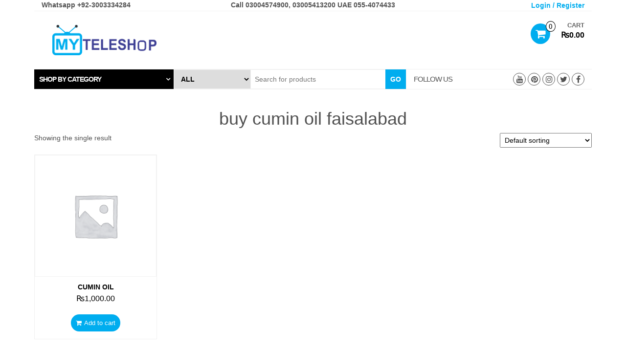

--- FILE ---
content_type: text/html; charset=UTF-8
request_url: https://www.myteleshop.com/product-tag/buy-cumin-oil-faisalabad/
body_size: 17640
content:
<!DOCTYPE html>
<html lang="en-US">
<head>
    <meta http-equiv="content-type" content="text/html; charset=UTF-8" />
    <meta http-equiv="X-UA-Compatible" content="IE=edge">
    <meta name="viewport" content="width=device-width, initial-scale=1.0">
    <link rel="pingback" href="https://www.myteleshop.com/xmlrpc.php" />
    <style id="jetpack-boost-critical-css">@media all{html{font-family:sans-serif;-ms-text-size-adjust:100%;-webkit-text-size-adjust:100%}body{margin:0}header,nav{display:block}a{background-color:transparent}strong{font-weight:700}h1{font-size:2em;margin:.67em 0}img{border:0}button,input,select{color:inherit;font:inherit;margin:0}button{overflow:visible}button,select{text-transform:none}button{-webkit-appearance:button}input{line-height:normal}*{-webkit-box-sizing:border-box;-moz-box-sizing:border-box;box-sizing:border-box}:after,:before{-webkit-box-sizing:border-box;-moz-box-sizing:border-box;box-sizing:border-box}html{font-size:10px}body{font-family:"Helvetica Neue",Helvetica,Arial,sans-serif;font-size:14px;line-height:1.42857143;color:#515151;background-color:#222}button,input,select{font-family:inherit;font-size:inherit;line-height:inherit;max-width:100%}a{color:#00adef;text-decoration:none}img{vertical-align:middle}.sr-only{position:absolute;width:1px;height:1px;margin:-1px;padding:0;overflow:hidden;clip:rect(0,0,0,0);border:0}h1,h2,h4{font-family:inherit;font-weight:500;line-height:1.1;color:inherit}h1,h2{margin-top:20px;margin-bottom:10px}h4{margin-top:10px;margin-bottom:10px}h1{font-size:36px}h2{font-size:30px}h4{font-size:18px}p{margin:0 0 10px}.text-left{text-align:left}.text-right{text-align:right}.text-center{text-align:center}ul{margin-top:0;margin-bottom:10px}.list-unstyled{padding-left:0;list-style:none}.container{margin-right:auto;margin-left:auto;padding-left:15px;padding-right:15px}@media (min-width:768px){.container{width:750px}}@media (min-width:992px){.container{width:970px}}@media (min-width:1200px){.container{width:1170px}}.row{margin-left:-15px;margin-right:-15px}.col-md-12,.col-md-3,.col-md-4,.col-md-5,.col-md-6,.col-sm-12,.col-sm-6,.col-xs-4,.col-xs-5,.col-xs-8{position:relative;min-height:1px;padding-left:15px;padding-right:15px}.col-xs-4,.col-xs-5,.col-xs-8{float:left}.col-xs-8{width:66.66666667%}.col-xs-5{width:41.66666667%}.col-xs-4{width:33.33333333%}@media (min-width:768px){.col-sm-12,.col-sm-6{float:left}.col-sm-12{width:100%}.col-sm-6{width:50%}}@media (min-width:992px){.col-md-12,.col-md-3,.col-md-4,.col-md-5,.col-md-6{float:left}.col-md-12{width:100%}.col-md-6{width:50%}.col-md-5{width:41.66666667%}.col-md-4{width:33.33333333%}.col-md-3{width:25%}.col-md-pull-3{right:25%}.col-md-push-6{left:50%}}.collapse{display:none}.navbar{position:relative;min-height:50px;margin-bottom:0;border:1px solid transparent}@media (min-width:768px){.navbar{border-radius:4px}}@media (min-width:768px){.navbar-header{float:left}}.navbar-toggle{position:relative;float:right;margin-right:15px;padding:9px 10px;margin-top:8px;margin-bottom:8px;background-color:transparent;background-image:none;border:1px solid transparent;border-radius:4px}.navbar-toggle .icon-bar{display:block;width:22px;height:2px;border-radius:1px}.navbar-toggle .icon-bar+.icon-bar{margin-top:4px}@media (min-width:768px){.navbar-toggle{display:none}}.navbar-inverse{background-color:transparent;border-color:transparent}.navbar-inverse .navbar-toggle{border-color:#333}.navbar-inverse .navbar-toggle .icon-bar{background-color:#ddd}.panel-title{margin-top:0;margin-bottom:0;font-size:16px;color:inherit}.widget{margin-bottom:5px}.container:after,.container:before,.navbar-header:after,.navbar-header:before,.navbar:after,.navbar:before,.row:after,.row:before{content:" ";display:table}.container:after,.navbar-header:after,.navbar:after,.row:after{clear:both}@-ms-viewport{width:device-width}.visible-xs-inline-block{display:none!important}@media (max-width:767px){.visible-xs-inline-block{display:inline-block!important}}@media (max-width:767px){.hidden-xs{display:none!important}}@media (min-width:992px) and (max-width:1199px){.hidden-md{display:none!important}}}@media all{.rsrc-container{background-color:#fff;padding-left:30px;padding-right:30px;min-width:320px}.rsrc-header{background-color:#fff;display:inline-block}.navbar-header{border-top:1px solid #f1f1f1;border-bottom:1px solid #f1f1f1}.rsrc-header-img{margin-top:15px;margin-bottom:15px}.responsive-title{padding-right:0;line-height:50px}@media only screen and (max-width:992px){#site-header{text-align:center;display:inherit}.social-section{border-left:none!important}}.rsrc-content{height:100%;margin-top:20px}.rsrc-main{padding:0;position:relative}button,input,select{padding:5px}@media only screen and (max-width:767px){.rsrc-header-img{margin:0}.header-cart{margin-top:5px!important}}.navbar-toggle{float:left;margin-right:0}img{max-width:100%;height:auto}.rsrc-header-img.menu-img img{max-height:50px}.navbar{border-radius:0;border:none}.header-section{border-bottom:1px solid #f1f1f1}.screen-reader-text{border:0;clip:rect(1px,1px,1px,1px);clip-path:inset(50%);height:1px;margin:-1px;overflow:hidden;padding:0;position:absolute!important;width:1px;word-wrap:normal!important}.social-links .fa{font-size:22px}.social-links{text-align:center;float:right;padding:7px 0}.social-links ul{padding:0}.social-links ul li{display:inline}.social-links i.fa{padding:4px;text-align:center;font-size:16px;float:right;width:26px;height:26px;border:1px solid #515151;border-radius:50%;color:#515151;margin-left:4px}span.social-section-title{font-size:15px;text-transform:uppercase;padding:0;display:inline-block;line-height:40px}.top-section{padding:0;border-bottom:1px solid #f1f1f1}.header-login a{font-size:14px}#back-top{position:fixed;bottom:15px;right:10px;z-index:999}#back-top a{width:40px;display:block;text-align:center;opacity:.7}#back-top span{width:40px;height:40px;display:block;-webkit-border-radius:5px;-moz-border-radius:5px;border-radius:5px;background-color:#00adef}#back-top span:before{font-family:FontAwesome;content:"";line-height:40px;font-size:25px;color:#fff}input,select{color:#000}.header-cart{position:relative;margin-top:25px;text-transform:uppercase;color:#000}.header-cart a{color:#000}.responsive-cart{float:right;padding:0}.header-cart-inner{display:inline-block;position:relative}.site-header-cart{position:absolute;top:100%;padding:10px;border:1px solid #cecece;display:none;opacity:0;z-index:999999;background-color:#fff;min-width:330px;right:-50%}.header-cart i.fa-shopping-cart{position:relative;font-size:22px;padding:10px;height:42px;border-radius:50%!important;line-height:22px}.header-cart .count{position:absolute;font-size:15px;right:-11px;border-radius:60%;padding:2px 5px;color:#000;background-color:#fff;border:1px solid #000;top:-5px;line-height:16px;z-index:20}.amount-title{right:0;top:-5px;font-size:13px;font-weight:700;opacity:.6;display:inline-block;position:absolute;margin-left:50px}.amount-cart,.header-login{font-size:16px;font-weight:700;color:#000;display:inline-block}.amount-cart{margin-left:15px;min-width:55px}.header-line-search{border-bottom:1px solid #f1f1f1;margin-bottom:20px;letter-spacing:-1px}.header-categories{padding:0}.header-categories .panel-title{padding:10px;font-size:14px;text-transform:uppercase;font-weight:700;color:#fff;background-color:#000;display:block;height:40px;line-height:20px}.header-categories .panel-title:after{font-family:FontAwesome;content:"";margin-right:8px;position:absolute;right:0}.header-categories #collapseOne{position:absolute;top:100%;z-index:20;background-color:#fff;width:285px;height:450px;padding:15px;border:1px solid #f1f1f1}@media (max-width:1200px){.header-categories #collapseOne{width:235px;height:371px}}@media (max-width:991px){.header-categories #collapseOne{width:100%;height:auto}}.header-search-form{position:relative;padding:0}.header-search-form select{padding:10px;font-size:14px;font-weight:700;text-transform:uppercase;border:1px solid #f1f1f1;height:40px;margin-right:-1px;line-height:20px}.header-search-form select{color:#000}.header-search-form input{padding:8px;height:40px;border:1px solid #f1f1f1}.header-search-form button{position:absolute;right:0;font-size:14px;padding:10px 10px;background-color:#00adef;border:0;color:#fff;text-transform:uppercase;font-weight:700;height:40px;line-height:20px}.social-section{border-left:1px solid #f1f1f1;display:inline}ul.products{margin-bottom:0;padding:0}.no-gutter [class*="-6"]{padding-left:0;padding-right:0}.woocommerce ul.products li.product h2.woocommerce-loop-product__title{padding:0 5px 5px 5px;width:100%;text-align:center;text-transform:uppercase;color:#000;font-weight:700}.woocommerce ul.products li.product{padding:0 0 15px 0;border:1px solid #f1f1f1;text-align:center}.woocommerce .products .star-rating{display:block;float:none;margin:0 auto}.woocommerce ul.products li.product .button{z-index:10}.header-cart-inner .fa-shopping-cart,.woocommerce a.button{background:#00adef;font-size:13px;height:35px;line-height:35px;padding:0 10px;margin:0;position:relative;color:#fff;-webkit-border-radius:20px;border-radius:20px!important;opacity:1}.header-cart-inner .fa-shopping-cart{padding:10px 8px}.header-cart-inner .fa-shopping-cart:after,.woocommerce .button:after{content:"";position:absolute;top:0;left:0;width:100%;height:100%;border:1px solid #00adef;border-radius:inherit;opacity:0;-webkit-transform:scale3d(.6,.6,1);transform:scale3d(.6,.6,1)}.woocommerce a.button{background-color:#00adef;color:#fff;border-radius:20px;display:inline-block}.woocommerce ul.products li.product .button:before{font-family:FontAwesome;content:"";margin-right:5px}.woocommerce ul.products li.product .price{color:#000;font-size:16px}.woocommerce h1.page-title{text-align:center}.widget-menu li{list-style-type:none;padding:5px;border-bottom:1px solid rgba(0,0,0,.11)}.widget-menu li:last-child{border-bottom:none}.widget-menu a{display:block;color:#565656}.widget-menu li a{overflow:hidden}}@media all{@font-face{font-family:FontAwesome;font-weight:400;font-style:normal}.fa{display:inline-block;font:normal normal normal 14px/1 FontAwesome;font-size:inherit;text-rendering:auto;-webkit-font-smoothing:antialiased;-moz-osx-font-smoothing:grayscale}.fa-shopping-cart:before{content:""}.fa-twitter:before{content:""}.fa-facebook:before{content:""}.fa-pinterest:before{content:""}.fa-youtube:before{content:""}.fa-instagram:before{content:""}.sr-only{position:absolute;width:1px;height:1px;padding:0;margin:-1px;overflow:hidden;clip:rect(0,0,0,0);border:0}}@media all{.woocommerce img,.woocommerce-page img{height:auto;max-width:100%}.woocommerce ul.products,.woocommerce-page ul.products{clear:both}.woocommerce ul.products::after,.woocommerce ul.products::before,.woocommerce-page ul.products::after,.woocommerce-page ul.products::before{content:" ";display:table}.woocommerce ul.products::after,.woocommerce-page ul.products::after{clear:both}.woocommerce ul.products li.product,.woocommerce-page ul.products li.product{float:left;margin:0 3.8% 2.992em 0;padding:0;position:relative;width:22.05%;margin-left:0}.woocommerce ul.products li.first,.woocommerce-page ul.products li.first{clear:both}.woocommerce ul.products li.last,.woocommerce-page ul.products li.last{margin-right:0}.woocommerce .woocommerce-result-count,.woocommerce-page .woocommerce-result-count{float:left}.woocommerce .woocommerce-ordering,.woocommerce-page .woocommerce-ordering{float:right}}@media all{@font-face{font-family:WooCommerce;font-weight:400;font-style:normal}.screen-reader-text{clip:rect(1px,1px,1px,1px);height:1px;overflow:hidden;position:absolute!important;width:1px;word-wrap:normal!important}.woocommerce ul.products{margin:0 0 1em;padding:0;list-style:none outside;clear:both}.woocommerce ul.products::after,.woocommerce ul.products::before{content:" ";display:table}.woocommerce ul.products::after{clear:both}.woocommerce ul.products li{list-style:none outside}.woocommerce ul.products li.product .woocommerce-loop-product__title{padding:.5em 0;margin:0;font-size:1em}.woocommerce ul.products li.product a{text-decoration:none}.woocommerce ul.products li.product a.woocommerce-loop-product__link{display:block}.woocommerce ul.products li.product a img{width:100%;height:auto;display:block;margin:0 0 1em;box-shadow:none}.woocommerce ul.products li.product strong{display:block}.woocommerce ul.products li.product .star-rating{font-size:.857em}.woocommerce ul.products li.product .button{display:inline-block;margin-top:1em}.woocommerce ul.products li.product .price{display:block;font-weight:400;margin-bottom:.5em;font-size:.857em}.woocommerce .woocommerce-result-count{margin:0 0 1em}.woocommerce .woocommerce-ordering{margin:0 0 1em}.woocommerce .woocommerce-ordering select{vertical-align:top}.woocommerce .star-rating{float:right;overflow:hidden;position:relative;height:1em;line-height:1;font-size:1em;width:5.4em;font-family:WooCommerce}.woocommerce .star-rating::before{content:"sssss";color:#cfc8d8;float:left;top:0;left:0;position:absolute}.woocommerce .star-rating span{overflow:hidden;float:left;top:0;left:0;position:absolute;padding-top:1.5em}.woocommerce .star-rating span::before{content:"SSSSS";top:0;position:absolute;left:0}.woocommerce .products .star-rating{display:block;margin:0 0 .5em;float:none}.woocommerce:where(body:not(.woocommerce-block-theme-has-button-styles)) a.button,:where(body:not(.woocommerce-block-theme-has-button-styles)):where(:not(.edit-post-visual-editor)) .woocommerce a.button{font-size:100%;margin:0;line-height:1;position:relative;text-decoration:none;overflow:visible;padding:.618em 1em;font-weight:700;border-radius:3px;left:auto;color:#515151;background-color:#e9e6ed;border:0;display:inline-block;background-image:none;box-shadow:none;text-shadow:none}.woocommerce:where(body:not(.woocommerce-uses-block-theme)) ul.products li.product .price{color:#958e09}.woocommerce-info{padding:1em 2em 1em 3.5em;margin:0 0 2em;position:relative;background-color:#f6f5f8;color:#515151;border-top:3px solid #720eec;list-style:none outside;width:auto;word-wrap:break-word}.woocommerce-info::after,.woocommerce-info::before{content:" ";display:table}.woocommerce-info::after{clear:both}.woocommerce-info::before{font-family:WooCommerce;content:"";content:""/"";display:inline-block;position:absolute;top:1em;left:1.5em}.woocommerce-info{border-top-color:#1e85be}.woocommerce-info::before{color:#1e85be}}@media all{.screen-reader-text{clip:rect(1px,1px,1px,1px);word-wrap:normal!important;border:0;clip-path:inset(50%);height:1px;margin:-1px;overflow:hidden;overflow-wrap:normal!important;padding:0;position:absolute!important;width:1px}}@media only screen and (max-width:768px){.woocommerce ul.products[class*=columns-] li.product,.woocommerce-page ul.products[class*=columns-] li.product{width:48%;float:left;clear:both;margin:0 0 2.992em}.woocommerce ul.products[class*=columns-] li.product:nth-child(2n),.woocommerce-page ul.products[class*=columns-] li.product:nth-child(2n){float:right;clear:none!important}}</style><meta name='robots' content='index, follow, max-image-preview:large, max-snippet:-1, max-video-preview:-1' />
<script>window._wca = window._wca || [];</script>

	<!-- This site is optimized with the Yoast SEO plugin v26.8 - https://yoast.com/product/yoast-seo-wordpress/ -->
	<title>buy cumin oil faisalabad Archives - My TeleShop</title>
	<link rel="canonical" href="https://www.myteleshop.com/product-tag/buy-cumin-oil-faisalabad/" />
	<meta property="og:locale" content="en_US" />
	<meta property="og:type" content="article" />
	<meta property="og:title" content="buy cumin oil faisalabad Archives - My TeleShop" />
	<meta property="og:url" content="https://www.myteleshop.com/product-tag/buy-cumin-oil-faisalabad/" />
	<meta property="og:site_name" content="My TeleShop" />
	<meta name="twitter:card" content="summary_large_image" />
	<meta name="twitter:site" content="@myteleshop" />
	<script type="application/ld+json" class="yoast-schema-graph">{"@context":"https://schema.org","@graph":[{"@type":"CollectionPage","@id":"https://www.myteleshop.com/product-tag/buy-cumin-oil-faisalabad/","url":"https://www.myteleshop.com/product-tag/buy-cumin-oil-faisalabad/","name":"buy cumin oil faisalabad Archives - My TeleShop","isPartOf":{"@id":"https://www.myteleshop.com/#website"},"breadcrumb":{"@id":"https://www.myteleshop.com/product-tag/buy-cumin-oil-faisalabad/#breadcrumb"},"inLanguage":"en-US"},{"@type":"BreadcrumbList","@id":"https://www.myteleshop.com/product-tag/buy-cumin-oil-faisalabad/#breadcrumb","itemListElement":[{"@type":"ListItem","position":1,"name":"Home","item":"https://www.myteleshop.com/"},{"@type":"ListItem","position":2,"name":"buy cumin oil faisalabad"}]},{"@type":"WebSite","@id":"https://www.myteleshop.com/#website","url":"https://www.myteleshop.com/","name":"My TeleShop","description":"My Teleshop Your&#039;s Teleshop Our&#039;s Teleshop","publisher":{"@id":"https://www.myteleshop.com/#organization"},"potentialAction":[{"@type":"SearchAction","target":{"@type":"EntryPoint","urlTemplate":"https://www.myteleshop.com/?s={search_term_string}"},"query-input":{"@type":"PropertyValueSpecification","valueRequired":true,"valueName":"search_term_string"}}],"inLanguage":"en-US"},{"@type":"Organization","@id":"https://www.myteleshop.com/#organization","name":"My TeleShop","url":"https://www.myteleshop.com/","logo":{"@type":"ImageObject","inLanguage":"en-US","@id":"https://www.myteleshop.com/#/schema/logo/image/","url":"https://i0.wp.com/www.myteleshop.com/wp-content/uploads/2016/06/my-teleshop.png?fit=300%2C86&ssl=1","contentUrl":"https://i0.wp.com/www.myteleshop.com/wp-content/uploads/2016/06/my-teleshop.png?fit=300%2C86&ssl=1","width":300,"height":86,"caption":"My TeleShop"},"image":{"@id":"https://www.myteleshop.com/#/schema/logo/image/"},"sameAs":["https://www.facebook.com/myteleshop.pk","https://x.com/myteleshop","https://www.pinterest.com/myteleshop","https://www.instagram.com/myteleshop"]}]}</script>
	<!-- / Yoast SEO plugin. -->


<link rel='dns-prefetch' href='//stats.wp.com' />
<link rel='preconnect' href='//i0.wp.com' />
<link rel='preconnect' href='//c0.wp.com' />
<link rel="alternate" type="application/rss+xml" title="My TeleShop &raquo; Feed" href="https://www.myteleshop.com/feed/" />
<link rel="alternate" type="application/rss+xml" title="My TeleShop &raquo; Comments Feed" href="https://www.myteleshop.com/comments/feed/" />
<link rel="alternate" type="application/rss+xml" title="My TeleShop &raquo; buy cumin oil faisalabad Tag Feed" href="https://www.myteleshop.com/product-tag/buy-cumin-oil-faisalabad/feed/" />
<style id='wp-img-auto-sizes-contain-inline-css' type='text/css'>
img:is([sizes=auto i],[sizes^="auto," i]){contain-intrinsic-size:3000px 1500px}
/*# sourceURL=wp-img-auto-sizes-contain-inline-css */
</style>
<style id='wp-emoji-styles-inline-css' type='text/css'>

	img.wp-smiley, img.emoji {
		display: inline !important;
		border: none !important;
		box-shadow: none !important;
		height: 1em !important;
		width: 1em !important;
		margin: 0 0.07em !important;
		vertical-align: -0.1em !important;
		background: none !important;
		padding: 0 !important;
	}
/*# sourceURL=wp-emoji-styles-inline-css */
</style>
<style id='wp-block-library-inline-css' type='text/css'>
:root{--wp-block-synced-color:#7a00df;--wp-block-synced-color--rgb:122,0,223;--wp-bound-block-color:var(--wp-block-synced-color);--wp-editor-canvas-background:#ddd;--wp-admin-theme-color:#007cba;--wp-admin-theme-color--rgb:0,124,186;--wp-admin-theme-color-darker-10:#006ba1;--wp-admin-theme-color-darker-10--rgb:0,107,160.5;--wp-admin-theme-color-darker-20:#005a87;--wp-admin-theme-color-darker-20--rgb:0,90,135;--wp-admin-border-width-focus:2px}@media (min-resolution:192dpi){:root{--wp-admin-border-width-focus:1.5px}}.wp-element-button{cursor:pointer}:root .has-very-light-gray-background-color{background-color:#eee}:root .has-very-dark-gray-background-color{background-color:#313131}:root .has-very-light-gray-color{color:#eee}:root .has-very-dark-gray-color{color:#313131}:root .has-vivid-green-cyan-to-vivid-cyan-blue-gradient-background{background:linear-gradient(135deg,#00d084,#0693e3)}:root .has-purple-crush-gradient-background{background:linear-gradient(135deg,#34e2e4,#4721fb 50%,#ab1dfe)}:root .has-hazy-dawn-gradient-background{background:linear-gradient(135deg,#faaca8,#dad0ec)}:root .has-subdued-olive-gradient-background{background:linear-gradient(135deg,#fafae1,#67a671)}:root .has-atomic-cream-gradient-background{background:linear-gradient(135deg,#fdd79a,#004a59)}:root .has-nightshade-gradient-background{background:linear-gradient(135deg,#330968,#31cdcf)}:root .has-midnight-gradient-background{background:linear-gradient(135deg,#020381,#2874fc)}:root{--wp--preset--font-size--normal:16px;--wp--preset--font-size--huge:42px}.has-regular-font-size{font-size:1em}.has-larger-font-size{font-size:2.625em}.has-normal-font-size{font-size:var(--wp--preset--font-size--normal)}.has-huge-font-size{font-size:var(--wp--preset--font-size--huge)}.has-text-align-center{text-align:center}.has-text-align-left{text-align:left}.has-text-align-right{text-align:right}.has-fit-text{white-space:nowrap!important}#end-resizable-editor-section{display:none}.aligncenter{clear:both}.items-justified-left{justify-content:flex-start}.items-justified-center{justify-content:center}.items-justified-right{justify-content:flex-end}.items-justified-space-between{justify-content:space-between}.screen-reader-text{border:0;clip-path:inset(50%);height:1px;margin:-1px;overflow:hidden;padding:0;position:absolute;width:1px;word-wrap:normal!important}.screen-reader-text:focus{background-color:#ddd;clip-path:none;color:#444;display:block;font-size:1em;height:auto;left:5px;line-height:normal;padding:15px 23px 14px;text-decoration:none;top:5px;width:auto;z-index:100000}html :where(.has-border-color){border-style:solid}html :where([style*=border-top-color]){border-top-style:solid}html :where([style*=border-right-color]){border-right-style:solid}html :where([style*=border-bottom-color]){border-bottom-style:solid}html :where([style*=border-left-color]){border-left-style:solid}html :where([style*=border-width]){border-style:solid}html :where([style*=border-top-width]){border-top-style:solid}html :where([style*=border-right-width]){border-right-style:solid}html :where([style*=border-bottom-width]){border-bottom-style:solid}html :where([style*=border-left-width]){border-left-style:solid}html :where(img[class*=wp-image-]){height:auto;max-width:100%}:where(figure){margin:0 0 1em}html :where(.is-position-sticky){--wp-admin--admin-bar--position-offset:var(--wp-admin--admin-bar--height,0px)}@media screen and (max-width:600px){html :where(.is-position-sticky){--wp-admin--admin-bar--position-offset:0px}}

/*# sourceURL=wp-block-library-inline-css */
</style><style id='wp-block-group-inline-css' type='text/css'>
.wp-block-group{box-sizing:border-box}:where(.wp-block-group.wp-block-group-is-layout-constrained){position:relative}
/*# sourceURL=https://c0.wp.com/c/6.9/wp-includes/blocks/group/style.min.css */
</style>
<style id='wp-block-paragraph-inline-css' type='text/css'>
.is-small-text{font-size:.875em}.is-regular-text{font-size:1em}.is-large-text{font-size:2.25em}.is-larger-text{font-size:3em}.has-drop-cap:not(:focus):first-letter{float:left;font-size:8.4em;font-style:normal;font-weight:100;line-height:.68;margin:.05em .1em 0 0;text-transform:uppercase}body.rtl .has-drop-cap:not(:focus):first-letter{float:none;margin-left:.1em}p.has-drop-cap.has-background{overflow:hidden}:root :where(p.has-background){padding:1.25em 2.375em}:where(p.has-text-color:not(.has-link-color)) a{color:inherit}p.has-text-align-left[style*="writing-mode:vertical-lr"],p.has-text-align-right[style*="writing-mode:vertical-rl"]{rotate:180deg}
/*# sourceURL=https://c0.wp.com/c/6.9/wp-includes/blocks/paragraph/style.min.css */
</style>
<noscript><link rel='stylesheet' id='mediaelement-css' href='https://c0.wp.com/c/6.9/wp-includes/js/mediaelement/mediaelementplayer-legacy.min.css' type='text/css' media='all' />
</noscript><link rel='stylesheet' id='mediaelement-css' href='https://c0.wp.com/c/6.9/wp-includes/js/mediaelement/mediaelementplayer-legacy.min.css' type='text/css' media="not all" data-media="all" onload="this.media=this.dataset.media; delete this.dataset.media; this.removeAttribute( 'onload' );" />
<noscript><link rel='stylesheet' id='wp-mediaelement-css' href='https://c0.wp.com/c/6.9/wp-includes/js/mediaelement/wp-mediaelement.min.css' type='text/css' media='all' />
</noscript><link rel='stylesheet' id='wp-mediaelement-css' href='https://c0.wp.com/c/6.9/wp-includes/js/mediaelement/wp-mediaelement.min.css' type='text/css' media="not all" data-media="all" onload="this.media=this.dataset.media; delete this.dataset.media; this.removeAttribute( 'onload' );" />
<style id='global-styles-inline-css' type='text/css'>
:root{--wp--preset--aspect-ratio--square: 1;--wp--preset--aspect-ratio--4-3: 4/3;--wp--preset--aspect-ratio--3-4: 3/4;--wp--preset--aspect-ratio--3-2: 3/2;--wp--preset--aspect-ratio--2-3: 2/3;--wp--preset--aspect-ratio--16-9: 16/9;--wp--preset--aspect-ratio--9-16: 9/16;--wp--preset--color--black: #000000;--wp--preset--color--cyan-bluish-gray: #abb8c3;--wp--preset--color--white: #ffffff;--wp--preset--color--pale-pink: #f78da7;--wp--preset--color--vivid-red: #cf2e2e;--wp--preset--color--luminous-vivid-orange: #ff6900;--wp--preset--color--luminous-vivid-amber: #fcb900;--wp--preset--color--light-green-cyan: #7bdcb5;--wp--preset--color--vivid-green-cyan: #00d084;--wp--preset--color--pale-cyan-blue: #8ed1fc;--wp--preset--color--vivid-cyan-blue: #0693e3;--wp--preset--color--vivid-purple: #9b51e0;--wp--preset--gradient--vivid-cyan-blue-to-vivid-purple: linear-gradient(135deg,rgb(6,147,227) 0%,rgb(155,81,224) 100%);--wp--preset--gradient--light-green-cyan-to-vivid-green-cyan: linear-gradient(135deg,rgb(122,220,180) 0%,rgb(0,208,130) 100%);--wp--preset--gradient--luminous-vivid-amber-to-luminous-vivid-orange: linear-gradient(135deg,rgb(252,185,0) 0%,rgb(255,105,0) 100%);--wp--preset--gradient--luminous-vivid-orange-to-vivid-red: linear-gradient(135deg,rgb(255,105,0) 0%,rgb(207,46,46) 100%);--wp--preset--gradient--very-light-gray-to-cyan-bluish-gray: linear-gradient(135deg,rgb(238,238,238) 0%,rgb(169,184,195) 100%);--wp--preset--gradient--cool-to-warm-spectrum: linear-gradient(135deg,rgb(74,234,220) 0%,rgb(151,120,209) 20%,rgb(207,42,186) 40%,rgb(238,44,130) 60%,rgb(251,105,98) 80%,rgb(254,248,76) 100%);--wp--preset--gradient--blush-light-purple: linear-gradient(135deg,rgb(255,206,236) 0%,rgb(152,150,240) 100%);--wp--preset--gradient--blush-bordeaux: linear-gradient(135deg,rgb(254,205,165) 0%,rgb(254,45,45) 50%,rgb(107,0,62) 100%);--wp--preset--gradient--luminous-dusk: linear-gradient(135deg,rgb(255,203,112) 0%,rgb(199,81,192) 50%,rgb(65,88,208) 100%);--wp--preset--gradient--pale-ocean: linear-gradient(135deg,rgb(255,245,203) 0%,rgb(182,227,212) 50%,rgb(51,167,181) 100%);--wp--preset--gradient--electric-grass: linear-gradient(135deg,rgb(202,248,128) 0%,rgb(113,206,126) 100%);--wp--preset--gradient--midnight: linear-gradient(135deg,rgb(2,3,129) 0%,rgb(40,116,252) 100%);--wp--preset--font-size--small: 13px;--wp--preset--font-size--medium: 20px;--wp--preset--font-size--large: 36px;--wp--preset--font-size--x-large: 42px;--wp--preset--spacing--20: 0.44rem;--wp--preset--spacing--30: 0.67rem;--wp--preset--spacing--40: 1rem;--wp--preset--spacing--50: 1.5rem;--wp--preset--spacing--60: 2.25rem;--wp--preset--spacing--70: 3.38rem;--wp--preset--spacing--80: 5.06rem;--wp--preset--shadow--natural: 6px 6px 9px rgba(0, 0, 0, 0.2);--wp--preset--shadow--deep: 12px 12px 50px rgba(0, 0, 0, 0.4);--wp--preset--shadow--sharp: 6px 6px 0px rgba(0, 0, 0, 0.2);--wp--preset--shadow--outlined: 6px 6px 0px -3px rgb(255, 255, 255), 6px 6px rgb(0, 0, 0);--wp--preset--shadow--crisp: 6px 6px 0px rgb(0, 0, 0);}:where(.is-layout-flex){gap: 0.5em;}:where(.is-layout-grid){gap: 0.5em;}body .is-layout-flex{display: flex;}.is-layout-flex{flex-wrap: wrap;align-items: center;}.is-layout-flex > :is(*, div){margin: 0;}body .is-layout-grid{display: grid;}.is-layout-grid > :is(*, div){margin: 0;}:where(.wp-block-columns.is-layout-flex){gap: 2em;}:where(.wp-block-columns.is-layout-grid){gap: 2em;}:where(.wp-block-post-template.is-layout-flex){gap: 1.25em;}:where(.wp-block-post-template.is-layout-grid){gap: 1.25em;}.has-black-color{color: var(--wp--preset--color--black) !important;}.has-cyan-bluish-gray-color{color: var(--wp--preset--color--cyan-bluish-gray) !important;}.has-white-color{color: var(--wp--preset--color--white) !important;}.has-pale-pink-color{color: var(--wp--preset--color--pale-pink) !important;}.has-vivid-red-color{color: var(--wp--preset--color--vivid-red) !important;}.has-luminous-vivid-orange-color{color: var(--wp--preset--color--luminous-vivid-orange) !important;}.has-luminous-vivid-amber-color{color: var(--wp--preset--color--luminous-vivid-amber) !important;}.has-light-green-cyan-color{color: var(--wp--preset--color--light-green-cyan) !important;}.has-vivid-green-cyan-color{color: var(--wp--preset--color--vivid-green-cyan) !important;}.has-pale-cyan-blue-color{color: var(--wp--preset--color--pale-cyan-blue) !important;}.has-vivid-cyan-blue-color{color: var(--wp--preset--color--vivid-cyan-blue) !important;}.has-vivid-purple-color{color: var(--wp--preset--color--vivid-purple) !important;}.has-black-background-color{background-color: var(--wp--preset--color--black) !important;}.has-cyan-bluish-gray-background-color{background-color: var(--wp--preset--color--cyan-bluish-gray) !important;}.has-white-background-color{background-color: var(--wp--preset--color--white) !important;}.has-pale-pink-background-color{background-color: var(--wp--preset--color--pale-pink) !important;}.has-vivid-red-background-color{background-color: var(--wp--preset--color--vivid-red) !important;}.has-luminous-vivid-orange-background-color{background-color: var(--wp--preset--color--luminous-vivid-orange) !important;}.has-luminous-vivid-amber-background-color{background-color: var(--wp--preset--color--luminous-vivid-amber) !important;}.has-light-green-cyan-background-color{background-color: var(--wp--preset--color--light-green-cyan) !important;}.has-vivid-green-cyan-background-color{background-color: var(--wp--preset--color--vivid-green-cyan) !important;}.has-pale-cyan-blue-background-color{background-color: var(--wp--preset--color--pale-cyan-blue) !important;}.has-vivid-cyan-blue-background-color{background-color: var(--wp--preset--color--vivid-cyan-blue) !important;}.has-vivid-purple-background-color{background-color: var(--wp--preset--color--vivid-purple) !important;}.has-black-border-color{border-color: var(--wp--preset--color--black) !important;}.has-cyan-bluish-gray-border-color{border-color: var(--wp--preset--color--cyan-bluish-gray) !important;}.has-white-border-color{border-color: var(--wp--preset--color--white) !important;}.has-pale-pink-border-color{border-color: var(--wp--preset--color--pale-pink) !important;}.has-vivid-red-border-color{border-color: var(--wp--preset--color--vivid-red) !important;}.has-luminous-vivid-orange-border-color{border-color: var(--wp--preset--color--luminous-vivid-orange) !important;}.has-luminous-vivid-amber-border-color{border-color: var(--wp--preset--color--luminous-vivid-amber) !important;}.has-light-green-cyan-border-color{border-color: var(--wp--preset--color--light-green-cyan) !important;}.has-vivid-green-cyan-border-color{border-color: var(--wp--preset--color--vivid-green-cyan) !important;}.has-pale-cyan-blue-border-color{border-color: var(--wp--preset--color--pale-cyan-blue) !important;}.has-vivid-cyan-blue-border-color{border-color: var(--wp--preset--color--vivid-cyan-blue) !important;}.has-vivid-purple-border-color{border-color: var(--wp--preset--color--vivid-purple) !important;}.has-vivid-cyan-blue-to-vivid-purple-gradient-background{background: var(--wp--preset--gradient--vivid-cyan-blue-to-vivid-purple) !important;}.has-light-green-cyan-to-vivid-green-cyan-gradient-background{background: var(--wp--preset--gradient--light-green-cyan-to-vivid-green-cyan) !important;}.has-luminous-vivid-amber-to-luminous-vivid-orange-gradient-background{background: var(--wp--preset--gradient--luminous-vivid-amber-to-luminous-vivid-orange) !important;}.has-luminous-vivid-orange-to-vivid-red-gradient-background{background: var(--wp--preset--gradient--luminous-vivid-orange-to-vivid-red) !important;}.has-very-light-gray-to-cyan-bluish-gray-gradient-background{background: var(--wp--preset--gradient--very-light-gray-to-cyan-bluish-gray) !important;}.has-cool-to-warm-spectrum-gradient-background{background: var(--wp--preset--gradient--cool-to-warm-spectrum) !important;}.has-blush-light-purple-gradient-background{background: var(--wp--preset--gradient--blush-light-purple) !important;}.has-blush-bordeaux-gradient-background{background: var(--wp--preset--gradient--blush-bordeaux) !important;}.has-luminous-dusk-gradient-background{background: var(--wp--preset--gradient--luminous-dusk) !important;}.has-pale-ocean-gradient-background{background: var(--wp--preset--gradient--pale-ocean) !important;}.has-electric-grass-gradient-background{background: var(--wp--preset--gradient--electric-grass) !important;}.has-midnight-gradient-background{background: var(--wp--preset--gradient--midnight) !important;}.has-small-font-size{font-size: var(--wp--preset--font-size--small) !important;}.has-medium-font-size{font-size: var(--wp--preset--font-size--medium) !important;}.has-large-font-size{font-size: var(--wp--preset--font-size--large) !important;}.has-x-large-font-size{font-size: var(--wp--preset--font-size--x-large) !important;}
/*# sourceURL=global-styles-inline-css */
</style>

<style id='classic-theme-styles-inline-css' type='text/css'>
/*! This file is auto-generated */
.wp-block-button__link{color:#fff;background-color:#32373c;border-radius:9999px;box-shadow:none;text-decoration:none;padding:calc(.667em + 2px) calc(1.333em + 2px);font-size:1.125em}.wp-block-file__button{background:#32373c;color:#fff;text-decoration:none}
/*# sourceURL=/wp-includes/css/classic-themes.min.css */
</style>
<noscript><link rel='stylesheet' id='woocommerce-layout-css' href='https://c0.wp.com/p/woocommerce/10.4.3/assets/css/woocommerce-layout.css' type='text/css' media='all' />
</noscript><link rel='stylesheet' id='woocommerce-layout-css' href='https://c0.wp.com/p/woocommerce/10.4.3/assets/css/woocommerce-layout.css' type='text/css' media="not all" data-media="all" onload="this.media=this.dataset.media; delete this.dataset.media; this.removeAttribute( 'onload' );" />
<style id='woocommerce-layout-inline-css' type='text/css'>

	.infinite-scroll .woocommerce-pagination {
		display: none;
	}
/*# sourceURL=woocommerce-layout-inline-css */
</style>
<noscript><link rel='stylesheet' id='woocommerce-smallscreen-css' href='https://c0.wp.com/p/woocommerce/10.4.3/assets/css/woocommerce-smallscreen.css' type='text/css' media='only screen and (max-width: 768px)' />
</noscript><link rel='stylesheet' id='woocommerce-smallscreen-css' href='https://c0.wp.com/p/woocommerce/10.4.3/assets/css/woocommerce-smallscreen.css' type='text/css' media="not all" data-media="only screen and (max-width: 768px)" onload="this.media=this.dataset.media; delete this.dataset.media; this.removeAttribute( 'onload' );" />
<noscript><link rel='stylesheet' id='woocommerce-general-css' href='https://c0.wp.com/p/woocommerce/10.4.3/assets/css/woocommerce.css' type='text/css' media='all' />
</noscript><link rel='stylesheet' id='woocommerce-general-css' href='https://c0.wp.com/p/woocommerce/10.4.3/assets/css/woocommerce.css' type='text/css' media="not all" data-media="all" onload="this.media=this.dataset.media; delete this.dataset.media; this.removeAttribute( 'onload' );" />
<style id='woocommerce-inline-inline-css' type='text/css'>
.woocommerce form .form-row .required { visibility: visible; }
/*# sourceURL=woocommerce-inline-inline-css */
</style>
<noscript><link rel='stylesheet' id='yith-wcbr-css' href='https://www.myteleshop.com/wp-content/plugins/yith-woocommerce-brands-add-on/assets/css/yith-wcbr.css?ver=2.38.0' type='text/css' media='all' />
</noscript><link rel='stylesheet' id='yith-wcbr-css' href='https://www.myteleshop.com/wp-content/plugins/yith-woocommerce-brands-add-on/assets/css/yith-wcbr.css?ver=2.38.0' type='text/css' media="not all" data-media="all" onload="this.media=this.dataset.media; delete this.dataset.media; this.removeAttribute( 'onload' );" />
<noscript><link rel='stylesheet' id='bootstrap-css' href='https://www.myteleshop.com/wp-content/themes/kakina/css/bootstrap.css?ver=3.3.4' type='text/css' media='all' />
</noscript><link rel='stylesheet' id='bootstrap-css' href='https://www.myteleshop.com/wp-content/themes/kakina/css/bootstrap.css?ver=3.3.4' type='text/css' media="not all" data-media="all" onload="this.media=this.dataset.media; delete this.dataset.media; this.removeAttribute( 'onload' );" />
<noscript><link rel='stylesheet' id='kakina-stylesheet-css' href='https://www.myteleshop.com/wp-content/themes/kakina/style.css?ver=1.3.0' type='text/css' media='all' />
</noscript><link rel='stylesheet' id='kakina-stylesheet-css' href='https://www.myteleshop.com/wp-content/themes/kakina/style.css?ver=1.3.0' type='text/css' media="not all" data-media="all" onload="this.media=this.dataset.media; delete this.dataset.media; this.removeAttribute( 'onload' );" />
<noscript><link rel='stylesheet' id='font-awesome-css' href='https://www.myteleshop.com/wp-content/themes/kakina/css/font-awesome.min.css?ver=4.7.0' type='text/css' media='all' />
</noscript><link rel='stylesheet' id='font-awesome-css' href='https://www.myteleshop.com/wp-content/themes/kakina/css/font-awesome.min.css?ver=4.7.0' type='text/css' media="not all" data-media="all" onload="this.media=this.dataset.media; delete this.dataset.media; this.removeAttribute( 'onload' );" />
<style id='font-awesome-inline-css' type='text/css'>
[data-font="FontAwesome"]:before {font-family: 'FontAwesome' !important;content: attr(data-icon) !important;speak: none !important;font-weight: normal !important;font-variant: normal !important;text-transform: none !important;line-height: 1 !important;font-style: normal !important;-webkit-font-smoothing: antialiased !important;-moz-osx-font-smoothing: grayscale !important;}
/*# sourceURL=font-awesome-inline-css */
</style>
<noscript><link rel='stylesheet' id='flexslider-css' href='https://www.myteleshop.com/wp-content/themes/kakina/css/flexslider.css?ver=2.6.1' type='text/css' media='all' />
</noscript><link rel='stylesheet' id='flexslider-css' href='https://www.myteleshop.com/wp-content/themes/kakina/css/flexslider.css?ver=2.6.1' type='text/css' media="not all" data-media="all" onload="this.media=this.dataset.media; delete this.dataset.media; this.removeAttribute( 'onload' );" />
<script type="text/javascript" src="https://c0.wp.com/c/6.9/wp-includes/js/jquery/jquery.min.js" id="jquery-core-js"></script>
<script type="text/javascript" src="https://c0.wp.com/c/6.9/wp-includes/js/jquery/jquery-migrate.min.js" id="jquery-migrate-js"></script>
<script type="text/javascript" src="https://c0.wp.com/p/woocommerce/10.4.3/assets/js/jquery-blockui/jquery.blockUI.min.js" id="wc-jquery-blockui-js" defer="defer" data-wp-strategy="defer"></script>
<script type="text/javascript" id="wc-add-to-cart-js-extra">
/* <![CDATA[ */
var wc_add_to_cart_params = {"ajax_url":"/wp-admin/admin-ajax.php","wc_ajax_url":"/?wc-ajax=%%endpoint%%","i18n_view_cart":"View cart","cart_url":"https://www.myteleshop.com/cart/","is_cart":"","cart_redirect_after_add":"no"};
//# sourceURL=wc-add-to-cart-js-extra
/* ]]> */
</script>
<script type="text/javascript" src="https://c0.wp.com/p/woocommerce/10.4.3/assets/js/frontend/add-to-cart.min.js" id="wc-add-to-cart-js" defer="defer" data-wp-strategy="defer"></script>
<script type="text/javascript" src="https://c0.wp.com/p/woocommerce/10.4.3/assets/js/js-cookie/js.cookie.min.js" id="wc-js-cookie-js" defer="defer" data-wp-strategy="defer"></script>
<script type="text/javascript" id="woocommerce-js-extra">
/* <![CDATA[ */
var woocommerce_params = {"ajax_url":"/wp-admin/admin-ajax.php","wc_ajax_url":"/?wc-ajax=%%endpoint%%","i18n_password_show":"Show password","i18n_password_hide":"Hide password"};
//# sourceURL=woocommerce-js-extra
/* ]]> */
</script>
<script type="text/javascript" src="https://c0.wp.com/p/woocommerce/10.4.3/assets/js/frontend/woocommerce.min.js" id="woocommerce-js" defer="defer" data-wp-strategy="defer"></script>
<script type="text/javascript" src="https://www.myteleshop.com/wp-content/themes/kakina/js/bootstrap.js?ver=3.3.4" id="bootstrap-js"></script>
<script type="text/javascript" id="kakina-theme-js-js-extra">
/* <![CDATA[ */
var objectL10n = {"compare":"Compare Product"};
//# sourceURL=kakina-theme-js-js-extra
/* ]]> */
</script>
<script type="text/javascript" src="https://www.myteleshop.com/wp-content/themes/kakina/js/customscript.js?ver=1.3.0" id="kakina-theme-js-js"></script>
<script type="text/javascript" src="https://c0.wp.com/p/woocommerce/10.4.3/assets/js/flexslider/jquery.flexslider.min.js" id="wc-flexslider-js" defer="defer" data-wp-strategy="defer"></script>
<script type="text/javascript" src="https://stats.wp.com/s-202605.js" id="woocommerce-analytics-js" defer="defer" data-wp-strategy="defer"></script>
<link rel="https://api.w.org/" href="https://www.myteleshop.com/wp-json/" /><link rel="alternate" title="JSON" type="application/json" href="https://www.myteleshop.com/wp-json/wp/v2/product_tag/36776" /><link rel="EditURI" type="application/rsd+xml" title="RSD" href="https://www.myteleshop.com/xmlrpc.php?rsd" />
<meta name="generator" content="WordPress 6.9" />
<meta name="generator" content="WooCommerce 10.4.3" />
	<style>img#wpstats{display:none}</style>
			<noscript><style>.woocommerce-product-gallery{ opacity: 1 !important; }</style></noscript>
	<style type="text/css">.recentcomments a{display:inline !important;padding:0 !important;margin:0 !important;}</style><link rel="icon" href="https://i0.wp.com/www.myteleshop.com/wp-content/uploads/2016/06/cropped-my.png?fit=32%2C32&#038;ssl=1" sizes="32x32" />
<link rel="icon" href="https://i0.wp.com/www.myteleshop.com/wp-content/uploads/2016/06/cropped-my.png?fit=192%2C192&#038;ssl=1" sizes="192x192" />
<link rel="apple-touch-icon" href="https://i0.wp.com/www.myteleshop.com/wp-content/uploads/2016/06/cropped-my.png?fit=180%2C180&#038;ssl=1" />
<meta name="msapplication-TileImage" content="https://i0.wp.com/www.myteleshop.com/wp-content/uploads/2016/06/cropped-my.png?fit=270%2C270&#038;ssl=1" />
<style id="kirki-inline-styles">body{background:#ffffff;background-color:#ffffff;}</style>	<script async src="https://pagead2.googlesyndication.com/pagead/js/adsbygoogle.js?client=ca-pub-8628194631414648"
     crossorigin="anonymous"></script>
<noscript><link rel='stylesheet' id='wc-blocks-style-css' href='https://c0.wp.com/p/woocommerce/10.4.3/assets/client/blocks/wc-blocks.css' type='text/css' media='all' />
</noscript><link rel='stylesheet' id='wc-blocks-style-css' href='https://c0.wp.com/p/woocommerce/10.4.3/assets/client/blocks/wc-blocks.css' type='text/css' media="not all" data-media="all" onload="this.media=this.dataset.media; delete this.dataset.media; this.removeAttribute( 'onload' );" />
</head>
<body id="blog" class="archive tax-product_tag term-buy-cumin-oil-faisalabad term-36776 wp-custom-logo wp-theme-kakina theme-kakina woocommerce woocommerce-page woocommerce-no-js">
    <a class="skip-link screen-reader-text" href="#site-content">Skip to the content</a>

<div class="container rsrc-container" role="main">
	 
	<div class="top-section row"> 
		<div class="top-infobox text-left col-xs-4">
			<Strong>Whatsapp +92-3003334284 
		</div>
		<div class="top-infobox text-center col-xs-4">
			Call 03004574900, 03005413200 UAE 055-4074433</strong> 
		</div> 
		<div class="header-login text-right col-xs-4"> 
												<a href="https://www.myteleshop.com/my-account/" title="Login / Register">Login / Register</a>
				 
					</div>               
	</div>
	<div class="header-section row" >
				<header id="site-header" class="col-sm-6 col-md-3 hidden-xs rsrc-header text-center" role="banner"> 
				            <div class="rsrc-header-img">
	                <a href="https://www.myteleshop.com/"><img src="http://www.myteleshop.com/wp-content/uploads/2017/11/myteleshop-logo.gif" title="My TeleShop" /></a>
	            </div>
			   
		</header>
				<div class="hidden-xs">
						<div class="header-cart text-right col-md-3 col-sm-6 col-md-push-6">
										<div class="header-cart-inner">
							
			<a class="cart-contents text-right" href="https://www.myteleshop.com/cart/" title="View your shopping cart">
				<i class="fa fa-shopping-cart"><span class="count">0</span></i><div class="amount-title hidden-xs">Cart </div><div class="amount-cart hidden-xs">&#8360;0.00</div> 
			</a>
									<ul class="site-header-cart menu list-unstyled hidden-xs">
							<li>
								<div class="widget woocommerce widget_shopping_cart"><div class="widget_shopping_cart_content"></div></div>							</li>
						</ul>
					</div>
											</div>
					</div>
					<div class="rsrc-top-menu col-md-6 col-sm-12 col-md-pull-3" >
				<nav id="site-navigation" class="navbar navbar-inverse" role="navigation">

	                <div class="navbar-header row">
	                    <button type="button" class="navbar-toggle" data-toggle="collapse" data-target=".navbar-1-collapse">
	                        <span class="sr-only">Toggle navigation</span>
	                        <span class="icon-bar"></span>
	                        <span class="icon-bar"></span>
	                        <span class="icon-bar"></span>
	                    </button>
						<header class="visible-xs-inline-block col-xs-5 responsive-title"> 
									                        <div class="rsrc-header-img menu-img text-left">
		                            <a href="https://www.myteleshop.com/"><img src="http://www.myteleshop.com/wp-content/uploads/2017/11/myteleshop-logo.gif" title="My TeleShop" /></a>
		                        </div>
							   
						</header>
						<div class="visible-xs-inline-block text-right col-xs-5 no-gutter responsive-cart">
										<div class="header-cart text-right col-md-3 col-sm-6 col-md-push-6">
										<div class="header-cart-inner">
							
			<a class="cart-contents text-right" href="https://www.myteleshop.com/cart/" title="View your shopping cart">
				<i class="fa fa-shopping-cart"><span class="count">0</span></i><div class="amount-title hidden-xs">Cart </div><div class="amount-cart hidden-xs">&#8360;0.00</div> 
			</a>
									<ul class="site-header-cart menu list-unstyled hidden-xs">
							<li>
								<div class="widget woocommerce widget_shopping_cart"><div class="widget_shopping_cart_content"></div></div>							</li>
						</ul>
					</div>
											</div>
									</div>
	                </div>
									</nav>
			</div>
			</div>
	 
		<div class="header-line-search row">
	<div class="header-categories col-md-3">
		<div  id="accordion" role="tablist" aria-multiselectable="true">
			<div role="tab" id="headingOne">
				<a role="button" data-toggle="collapse" data-parent="#accordion" href="#collapseOne" aria-expanded="false" aria-controls="collapseOne">
					<h4 class="panel-title">Shop by category</h4>
				</a>
			</div>
			<div id="collapseOne" class="panel-collapse collapse  col-md-3" role="tabpanel" aria-labelledby="headingOne"> 
				<div id="menu-menu-1" class="widget-menu"><li id="menu-item-56" class="menu-item menu-item-type-taxonomy menu-item-object-product_cat menu-item-56"><a title="Personal Care" href="https://www.myteleshop.com/product-category/personal-care/">Personal Care</a></li>
<li id="menu-item-57" class="menu-item menu-item-type-taxonomy menu-item-object-product_cat menu-item-57"><a title="Perfumes" href="https://www.myteleshop.com/product-category/perfumes/">Perfumes</a></li>
<li id="menu-item-83" class="menu-item menu-item-type-taxonomy menu-item-object-product_cat menu-item-83"><a title="Health" href="https://www.myteleshop.com/product-category/health/">Health</a></li>
<li id="menu-item-84" class="menu-item menu-item-type-taxonomy menu-item-object-product_cat menu-item-84"><a title="Fitness" href="https://www.myteleshop.com/product-category/fitness-exercise/">Fitness</a></li>
<li id="menu-item-85" class="menu-item menu-item-type-taxonomy menu-item-object-product_cat menu-item-85"><a title="Homeware" href="https://www.myteleshop.com/product-category/home-and-decor/">Homeware</a></li>
<li id="menu-item-86" class="menu-item menu-item-type-taxonomy menu-item-object-product_cat menu-item-86"><a title="Kitchenware" href="https://www.myteleshop.com/product-category/kitchenware/">Kitchenware</a></li>
<li id="menu-item-184" class="menu-item menu-item-type-taxonomy menu-item-object-product_cat menu-item-184"><a title="Herbal" href="https://www.myteleshop.com/product-category/herbal/">Herbal</a></li>
<li id="menu-item-193" class="menu-item menu-item-type-taxonomy menu-item-object-product_cat menu-item-193"><a title="Garments" href="https://www.myteleshop.com/product-category/garments/">Garments</a></li>
<li id="menu-item-701" class="menu-item menu-item-type-taxonomy menu-item-object-product_cat menu-item-701"><a title="Weight Loss Products" href="https://www.myteleshop.com/product-category/weight-loss-products/">Weight Loss Products</a></li>
<li id="menu-item-702" class="menu-item menu-item-type-taxonomy menu-item-object-product_cat menu-item-702"><a title="Electronics" href="https://www.myteleshop.com/product-category/for-women/electronics/">Electronics</a></li>
<li id="menu-item-703" class="menu-item menu-item-type-taxonomy menu-item-object-product_cat menu-item-703"><a title="Skin Care" href="https://www.myteleshop.com/product-category/personal-care/skin-care/">Skin Care</a></li>
</div>			</div>
		</div>
	</div>
	    <div class="header-search-form col-md-5">
		<form role="search" method="get" action="https://www.myteleshop.com/">
			<select class="col-xs-4" name="product_cat">
				<option value="">All</option> 
				<option value="uncategorized">Uncategorized (33)</option><option value="body-attraction-products">Body Attraction Products (21)</option><option value="body-care">Body Care (8)</option><option value="breast-enlargment-cream-breast-firming-cream">Breast Cream (14)</option><option value="condoms">Condoms (22)</option><option value="delay-cream-for-mens">Delay Cream For Mens (24)</option><option value="delay-spray-for-mens">Delay Spray For Mens (55)</option><option value="delay-tablets">Delay Tablets (26)</option><option value="dr-rashel">Dr Rashel (2)</option><option value="dry-fruits">Dry Fruits (2)</option><option value="electronics">Electronics (110)</option><option value="face-care">Face Care (42)</option><option value="fitness-exercise">Fitness (362)</option><option value="for-men">For Men (958)</option><option value="for-women">For Women (1021)</option><option value="garments">Garments (49)</option><option value="hair-care">Hair Care (58)</option><option value="hair-oils">Hair Oils (36)</option><option value="health">Health (273)</option><option value="herbal">Herbal (138)</option><option value="home-and-decor">Homeware (16)</option><option value="kitchenware">Kitchenware (24)</option><option value="mens-oil">Men's Oil (24)</option><option value="my-fitness">My Fitness (7)</option><option value="offer">Offer (11)</option><option value="oil-and-powder">Oil and Powder (602)</option><option value="perfume-for-women">Perfume for Women (16)</option><option value="perfumes">Perfumes (279)</option><option value="perfumes-for-men">Perfumes for men (7)</option><option value="personal-care">Personal Care (395)</option><option value="pet-foods">Pet Foods (15)</option><option value="powder">Powder (1)</option><option value="skin-care">Skin Care (305)</option><option value="special-offer">Special Offer (3)</option><option value="super-deal">Super Deal (21)</option><option value="supplements-for-men">supplements For Men (51)</option><option value="watchclock">Watch+Clock (4)</option><option value="weight-gain">Weight Gain (2)</option><option value="weight-loss-products">Weight Loss Products (60)</option><option value="women-care">Women Care (52)</option>			</select>
			<input type="hidden" name="post_type" value="product" />
			<input class="col-xs-8" name="s" type="text" placeholder="Search for products"/>
			<button type="submit">Go</button>
		</form>
    </div>
			<div class="social-section col-md-4">
			<span class="social-section-title hidden-md">
				Follow Us			</span>
					<div class="social-links">
			<ul>
				<li><a href="http://www.facebook.com/myteleshop.pk" target="_blank"><i class="fa fa-facebook"></i></a></li><li><a href="http://www.twitter.com/myteleshop" target="_blank"><i class="fa fa-twitter"></i></a></li><li><a href="http://www.instagram.com/myteleshop" target="_blank"><i class="fa fa-instagram"></i></a></li><li><a href="http://www.pinterest.com/myteleshop" target="_blank"><i class="fa fa-pinterest"></i></a></li><li><a href="https://www.youtube.com/@my-teleshop" target="_blank"><i class="fa fa-youtube"></i></a></li>			</ul>
		</div><!-- .social-links -->
		              
		</div>
	 
</div>
	        <div id="site-content"></div>  
    


<!-- start content container -->
<div class="row rsrc-content">

            
    
    <div class="col-md-12 rsrc-main">
        <div class="woocommerce">
			
						
            
			
				<h1 class="page-title">buy cumin oil faisalabad</h1>

			
			
			
				<div class="woocommerce-notices-wrapper"></div><p class="woocommerce-result-count" role="alert" aria-relevant="all" >
	Showing the single result</p>
<form class="woocommerce-ordering" method="get">
		<select
		name="orderby"
		class="orderby"
					aria-label="Shop order"
			>
					<option value="menu_order"  selected='selected'>Default sorting</option>
					<option value="popularity" >Sort by popularity</option>
					<option value="rating" >Sort by average rating</option>
					<option value="date" >Sort by latest</option>
					<option value="price" >Sort by price: low to high</option>
					<option value="price-desc" >Sort by price: high to low</option>
			</select>
	<input type="hidden" name="paged" value="1" />
	</form>

				<ul class="products columns-4">

																					<li class="product type-product post-8053 status-publish first instock product_cat-fitness-exercise product_cat-for-men product_tag-buy-cumin-oil product_tag-buy-cumin-oil-faisalabad product_tag-buy-cumin-oil-islamabad product_tag-buy-cumin-oil-karachi product_tag-buy-cumin-oil-lahore product_tag-buy-cumin-oil-online product_tag-buy-cumin-oil-online-pakistan product_tag-buy-cumin-oil-peshawar product_tag-buy-cumin-oil-quetta product_tag-cumin-oil product_tag-cumin-oil-benefits product_tag-cumin-oil-faisalabad product_tag-cumin-oil-islamabad product_tag-cumin-oil-karachi product_tag-cumin-oil-lahore product_tag-cumin-oil-pakistan product_tag-cumin-oil-peshawar product_tag-cumin-oil-price product_tag-cumin-oil-price-pakistan product_tag-cumin-oil-reviews product_tag-cumin-oil-side-effects shipping-taxable purchasable product-type-simple">
	<a href="https://www.myteleshop.com/shop/cumin-oil-pakistan/" class="woocommerce-LoopProduct-link woocommerce-loop-product__link"><img width="300" height="300" src="https://i0.wp.com/www.myteleshop.com/wp-content/uploads/woocommerce-placeholder.png?resize=300%2C300&amp;ssl=1" class="woocommerce-placeholder wp-post-image" alt="Placeholder" decoding="async" fetchpriority="high" srcset="https://i0.wp.com/www.myteleshop.com/wp-content/uploads/woocommerce-placeholder.png?w=1200&amp;ssl=1 1200w, https://i0.wp.com/www.myteleshop.com/wp-content/uploads/woocommerce-placeholder.png?resize=150%2C150&amp;ssl=1 150w, https://i0.wp.com/www.myteleshop.com/wp-content/uploads/woocommerce-placeholder.png?resize=250%2C250&amp;ssl=1 250w, https://i0.wp.com/www.myteleshop.com/wp-content/uploads/woocommerce-placeholder.png?resize=768%2C768&amp;ssl=1 768w, https://i0.wp.com/www.myteleshop.com/wp-content/uploads/woocommerce-placeholder.png?resize=1024%2C1024&amp;ssl=1 1024w, https://i0.wp.com/www.myteleshop.com/wp-content/uploads/woocommerce-placeholder.png?resize=30%2C30&amp;ssl=1 30w, https://i0.wp.com/www.myteleshop.com/wp-content/uploads/woocommerce-placeholder.png?resize=300%2C300&amp;ssl=1 300w" sizes="(max-width: 300px) 100vw, 300px" /><h2 class="woocommerce-loop-product__title">Cumin Oil</h2>
	<span class="price"><span class="woocommerce-Price-amount amount"><bdi><span class="woocommerce-Price-currencySymbol">&#8360;</span>1,000.00</bdi></span></span>
</a><a href="/product-tag/buy-cumin-oil-faisalabad/?add-to-cart=8053" aria-describedby="woocommerce_loop_add_to_cart_link_describedby_8053" data-quantity="1" class="button product_type_simple add_to_cart_button ajax_add_to_cart" data-product_id="8053" data-product_sku="" aria-label="Add to cart: &ldquo;Cumin Oil&rdquo;" rel="nofollow" data-success_message="&ldquo;Cumin Oil&rdquo; has been added to your cart" role="button">Add to cart</a>	<span id="woocommerce_loop_add_to_cart_link_describedby_8053" class="screen-reader-text">
			</span>
</li>
									
				</ul>

				
							
        </div>
    </div><!-- /#content -->      

    
</div>
<!-- end content container -->

	<div id="content-footer-section" class="row clearfix">
		<div id="pages-8" class="widget widget_pages col-md-3"><h3 class="widget-title">Information</h3>
			<ul>
				<li class="page_item page-item-16"><a href="https://www.myteleshop.com/about-us/">About Us</a></li>
<li class="page_item page-item-1014 "><a href="https://www.myteleshop.com/blog/">Blog</a></li>
<li class="page_item page-item-9 current_page_parent"><a href="https://www.myteleshop.com/cart/">Cart</a></li>
<li class="page_item page-item-10"><a href="https://www.myteleshop.com/checkout/">Checkout</a></li>
<li class="page_item page-item-29"><a href="https://www.myteleshop.com/contact-us/">Contact Us</a></li>
<li class="page_item page-item-12517"><a href="https://www.myteleshop.com/dashboard/">Dashboard</a></li>
<li class="page_item page-item-20"><a href="https://www.myteleshop.com/delivery-information/">Delivery Information</a></li>
<li class="page_item page-item-14"><a href="https://www.myteleshop.com/">Home</a></li>
<li class="page_item page-item-21121"><a href="https://www.myteleshop.com/test/">Home</a></li>
<li class="page_item page-item-22631"><a href="https://www.myteleshop.com/mobile-checkout/">Mobile Checkout</a></li>
<li class="page_item page-item-11"><a href="https://www.myteleshop.com/my-account/">My Account</a></li>
<li class="page_item page-item-12519"><a href="https://www.myteleshop.com/my-orders/">My Orders</a></li>
<li class="page_item page-item-24"><a href="https://www.myteleshop.com/payment-information/">Payment Information</a></li>
<li class="page_item page-item-18"><a href="https://www.myteleshop.com/privacy-policy/">Privacy Policy</a></li>
<li class="page_item page-item-8"><a href="https://www.myteleshop.com/shop/">Shop</a></li>
<li class="page_item page-item-12518"><a href="https://www.myteleshop.com/store-listing/">Store List</a></li>
<li class="page_item page-item-22"><a href="https://www.myteleshop.com/terms-conditions/">Terms &#038; Conditions</a></li>
<li class="page_item page-item-9 current_page_parent70 page_item_has_children"><a href="https://www.myteleshop.com/vendor_dashboard/">Vendor Dashboard</a>
<ul class='children'>
	<li class="page_item page-item-9 current_page_parent71"><a href="https://www.myteleshop.com/vendor_dashboard/product_orders/">Orders</a></li>
	<li class="page_item page-item-9 current_page_parent72"><a href="https://www.myteleshop.com/vendor_dashboard/shop_settings/">Shop Settings</a></li>
</ul>
</li>
<li class="page_item page-item-27"><a href="https://www.myteleshop.com/warranty-terms/">Warranty Terms</a></li>
<li class="page_item page-item-12"><a href="https://www.myteleshop.com/wishlist/">Wishlist</a></li>
			</ul>

			</div><div id="nav_menu-10" class="widget widget_nav_menu col-md-3"><h3 class="widget-title">Brands</h3><div class="menu-menu-3-container"><ul id="menu-menu-3" class="menu"><li id="menu-item-766" class="menu-item menu-item-type-taxonomy menu-item-object-yith_product_brand menu-item-766"><a href="https://www.myteleshop.com/product-brands/keune-products-pakistan/">Keune</a></li>
<li id="menu-item-767" class="menu-item menu-item-type-taxonomy menu-item-object-yith_product_brand menu-item-767"><a href="https://www.myteleshop.com/product-brands/ponds/">Ponds</a></li>
<li id="menu-item-768" class="menu-item menu-item-type-taxonomy menu-item-object-yith_product_brand menu-item-768"><a href="https://www.myteleshop.com/product-brands/davidoff-perfumes/">Davidoff Perfumes</a></li>
<li id="menu-item-769" class="menu-item menu-item-type-taxonomy menu-item-object-yith_product_brand menu-item-769"><a href="https://www.myteleshop.com/product-brands/aramis-perfume/">Aramis Perfumes</a></li>
<li id="menu-item-770" class="menu-item menu-item-type-taxonomy menu-item-object-yith_product_brand menu-item-770"><a href="https://www.myteleshop.com/product-brands/mont-blanc/">Mont Blanc</a></li>
<li id="menu-item-771" class="menu-item menu-item-type-taxonomy menu-item-object-yith_product_brand menu-item-771"><a href="https://www.myteleshop.com/product-brands/diesel-perfumes/">Diesel Perfumes</a></li>
<li id="menu-item-772" class="menu-item menu-item-type-taxonomy menu-item-object-yith_product_brand menu-item-772"><a href="https://www.myteleshop.com/product-brands/dunhill-perfumes/">Dunhill Perfumes</a></li>
<li id="menu-item-1332" class="menu-item menu-item-type-taxonomy menu-item-object-yith_product_brand menu-item-1332"><a href="https://www.myteleshop.com/product-brands/dior-perfumes/">Dior Perfumes</a></li>
<li id="menu-item-1333" class="menu-item menu-item-type-taxonomy menu-item-object-yith_product_brand menu-item-1333"><a href="https://www.myteleshop.com/product-brands/calvin-klein-perfumes/">Calvin Klein Perfumes</a></li>
<li id="menu-item-1334" class="menu-item menu-item-type-taxonomy menu-item-object-yith_product_brand menu-item-1334"><a href="https://www.myteleshop.com/product-brands/chanel-paris/">Chanel Paris</a></li>
<li id="menu-item-1335" class="menu-item menu-item-type-taxonomy menu-item-object-yith_product_brand menu-item-1335"><a href="https://www.myteleshop.com/product-brands/dolce-and-gabbana/">Dolce and Gabbana</a></li>
<li id="menu-item-1336" class="menu-item menu-item-type-taxonomy menu-item-object-yith_product_brand menu-item-1336"><a href="https://www.myteleshop.com/product-brands/davidoff-perfumes/">Davidoff Perfumes</a></li>
<li id="menu-item-1337" class="menu-item menu-item-type-taxonomy menu-item-object-yith_product_brand menu-item-1337"><a href="https://www.myteleshop.com/product-brands/armani-perfumes/">Armani Perfumes</a></li>
<li id="menu-item-1338" class="menu-item menu-item-type-taxonomy menu-item-object-yith_product_brand menu-item-1338"><a href="https://www.myteleshop.com/product-brands/burberry-perfumes/">Burberry Perfumes</a></li>
<li id="menu-item-1339" class="menu-item menu-item-type-taxonomy menu-item-object-yith_product_brand menu-item-1339"><a href="https://www.myteleshop.com/product-brands/carolina-herrera/">Carolina Herrera</a></li>
<li id="menu-item-1340" class="menu-item menu-item-type-taxonomy menu-item-object-yith_product_brand menu-item-1340"><a href="https://www.myteleshop.com/product-brands/bvlgari-perfumes/">Bvlgari Perfumes</a></li>
<li id="menu-item-1341" class="menu-item menu-item-type-taxonomy menu-item-object-yith_product_brand menu-item-1341"><a href="https://www.myteleshop.com/product-brands/escada-perfumes/">Escada Perfumes</a></li>
<li id="menu-item-1342" class="menu-item menu-item-type-taxonomy menu-item-object-yith_product_brand menu-item-1342"><a href="https://www.myteleshop.com/product-brands/lacoste-perfumes/">Lacoste Perfumes</a></li>
<li id="menu-item-1343" class="menu-item menu-item-type-taxonomy menu-item-object-yith_product_brand menu-item-1343"><a href="https://www.myteleshop.com/product-brands/ralph-lauran-perfumes/">Ralph Lauran Perfumes</a></li>
<li id="menu-item-1344" class="menu-item menu-item-type-taxonomy menu-item-object-yith_product_brand menu-item-1344"><a href="https://www.myteleshop.com/product-brands/gucci-perfumes/">Gucci Perfumes</a></li>
</ul></div></div><div id="media_video-3" class="widget widget_media_video col-md-3"><h3 class="widget-title">My TeleShop Tv Commercial</h3><div style="width:100%;" class="wp-video"><video class="wp-video-shortcode" id="video-8053-1" preload="metadata" controls="controls"><source type="video/youtube" src="https://www.youtube.com/watch?v=kDYH24dsTfA&#038;_=1" /><a href="https://www.youtube.com/watch?v=kDYH24dsTfA">https://www.youtube.com/watch?v=kDYH24dsTfA</a></video></div></div><div id="block-14" class="widget widget_block col-md-3">
<div class="wp-block-group"><div class="wp-block-group__inner-container is-layout-flow wp-block-group-is-layout-flow">
<p></p>
</div></div>
</div>	</div>
    
<footer id="colophon" class="rsrc-footer" role="contentinfo">                
	<div class="row rsrc-author-credits">                    
		<p>                      
		<div class="text-center">
			Copyright 2015-25 <a href="">My TeleShop</a>			
		</div>                    
		</p>                
	</div>    
</footer>
<div id="back-top">
	<a href="#top"><span></span></a>
</div>
</div>
<!-- end main container -->
<script type="speculationrules">
{"prefetch":[{"source":"document","where":{"and":[{"href_matches":"/*"},{"not":{"href_matches":["/wp-*.php","/wp-admin/*","/wp-content/uploads/*","/wp-content/*","/wp-content/plugins/*","/wp-content/themes/kakina/*","/*\\?(.+)"]}},{"not":{"selector_matches":"a[rel~=\"nofollow\"]"}},{"not":{"selector_matches":".no-prefetch, .no-prefetch a"}}]},"eagerness":"conservative"}]}
</script>
		<script>window.addEventListener( 'load', function() {
				document.querySelectorAll( 'link' ).forEach( function( e ) {'not all' === e.media && e.dataset.media && ( e.media = e.dataset.media, delete e.dataset.media );} );
				var e = document.getElementById( 'jetpack-boost-critical-css' );
				e && ( e.media = 'not all' );
			} );</script>
			<script type='text/javascript'>
		(function () {
			var c = document.body.className;
			c = c.replace(/woocommerce-no-js/, 'woocommerce-js');
			document.body.className = c;
		})();
	</script>
	<script type="text/javascript" src="https://c0.wp.com/c/6.9/wp-includes/js/dist/vendor/wp-polyfill.min.js" id="wp-polyfill-js"></script>
<script type="text/javascript" src="https://www.myteleshop.com/wp-content/plugins/jetpack/jetpack_vendor/automattic/woocommerce-analytics/build/woocommerce-analytics-client.js?minify=false&amp;ver=75adc3c1e2933e2c8c6a" id="woocommerce-analytics-client-js" defer="defer" data-wp-strategy="defer"></script>
<script type="text/javascript" src="https://c0.wp.com/p/woocommerce/10.4.3/assets/js/sourcebuster/sourcebuster.min.js" id="sourcebuster-js-js"></script>
<script type="text/javascript" id="wc-order-attribution-js-extra">
/* <![CDATA[ */
var wc_order_attribution = {"params":{"lifetime":1.0e-5,"session":30,"base64":false,"ajaxurl":"https://www.myteleshop.com/wp-admin/admin-ajax.php","prefix":"wc_order_attribution_","allowTracking":true},"fields":{"source_type":"current.typ","referrer":"current_add.rf","utm_campaign":"current.cmp","utm_source":"current.src","utm_medium":"current.mdm","utm_content":"current.cnt","utm_id":"current.id","utm_term":"current.trm","utm_source_platform":"current.plt","utm_creative_format":"current.fmt","utm_marketing_tactic":"current.tct","session_entry":"current_add.ep","session_start_time":"current_add.fd","session_pages":"session.pgs","session_count":"udata.vst","user_agent":"udata.uag"}};
//# sourceURL=wc-order-attribution-js-extra
/* ]]> */
</script>
<script type="text/javascript" src="https://c0.wp.com/p/woocommerce/10.4.3/assets/js/frontend/order-attribution.min.js" id="wc-order-attribution-js"></script>
<script type="text/javascript" id="jetpack-stats-js-before">
/* <![CDATA[ */
_stq = window._stq || [];
_stq.push([ "view", {"v":"ext","blog":"115836759","post":"0","tz":"5","srv":"www.myteleshop.com","arch_tax_product_tag":"buy-cumin-oil-faisalabad","arch_results":"1","j":"1:15.4"} ]);
_stq.push([ "clickTrackerInit", "115836759", "0" ]);
//# sourceURL=jetpack-stats-js-before
/* ]]> */
</script>
<script type="text/javascript" src="https://stats.wp.com/e-202605.js" id="jetpack-stats-js" defer="defer" data-wp-strategy="defer"></script>
<script type="text/javascript" id="wc-cart-fragments-js-extra">
/* <![CDATA[ */
var wc_cart_fragments_params = {"ajax_url":"/wp-admin/admin-ajax.php","wc_ajax_url":"/?wc-ajax=%%endpoint%%","cart_hash_key":"wc_cart_hash_badeac84c2acf98308208aa9a084fff1","fragment_name":"wc_fragments_badeac84c2acf98308208aa9a084fff1","request_timeout":"5000"};
//# sourceURL=wc-cart-fragments-js-extra
/* ]]> */
</script>
<script type="text/javascript" src="https://c0.wp.com/p/woocommerce/10.4.3/assets/js/frontend/cart-fragments.min.js" id="wc-cart-fragments-js" defer="defer" data-wp-strategy="defer"></script>
<script type="text/javascript" id="mediaelement-core-js-before">
/* <![CDATA[ */
var mejsL10n = {"language":"en","strings":{"mejs.download-file":"Download File","mejs.install-flash":"You are using a browser that does not have Flash player enabled or installed. Please turn on your Flash player plugin or download the latest version from https://get.adobe.com/flashplayer/","mejs.fullscreen":"Fullscreen","mejs.play":"Play","mejs.pause":"Pause","mejs.time-slider":"Time Slider","mejs.time-help-text":"Use Left/Right Arrow keys to advance one second, Up/Down arrows to advance ten seconds.","mejs.live-broadcast":"Live Broadcast","mejs.volume-help-text":"Use Up/Down Arrow keys to increase or decrease volume.","mejs.unmute":"Unmute","mejs.mute":"Mute","mejs.volume-slider":"Volume Slider","mejs.video-player":"Video Player","mejs.audio-player":"Audio Player","mejs.captions-subtitles":"Captions/Subtitles","mejs.captions-chapters":"Chapters","mejs.none":"None","mejs.afrikaans":"Afrikaans","mejs.albanian":"Albanian","mejs.arabic":"Arabic","mejs.belarusian":"Belarusian","mejs.bulgarian":"Bulgarian","mejs.catalan":"Catalan","mejs.chinese":"Chinese","mejs.chinese-simplified":"Chinese (Simplified)","mejs.chinese-traditional":"Chinese (Traditional)","mejs.croatian":"Croatian","mejs.czech":"Czech","mejs.danish":"Danish","mejs.dutch":"Dutch","mejs.english":"English","mejs.estonian":"Estonian","mejs.filipino":"Filipino","mejs.finnish":"Finnish","mejs.french":"French","mejs.galician":"Galician","mejs.german":"German","mejs.greek":"Greek","mejs.haitian-creole":"Haitian Creole","mejs.hebrew":"Hebrew","mejs.hindi":"Hindi","mejs.hungarian":"Hungarian","mejs.icelandic":"Icelandic","mejs.indonesian":"Indonesian","mejs.irish":"Irish","mejs.italian":"Italian","mejs.japanese":"Japanese","mejs.korean":"Korean","mejs.latvian":"Latvian","mejs.lithuanian":"Lithuanian","mejs.macedonian":"Macedonian","mejs.malay":"Malay","mejs.maltese":"Maltese","mejs.norwegian":"Norwegian","mejs.persian":"Persian","mejs.polish":"Polish","mejs.portuguese":"Portuguese","mejs.romanian":"Romanian","mejs.russian":"Russian","mejs.serbian":"Serbian","mejs.slovak":"Slovak","mejs.slovenian":"Slovenian","mejs.spanish":"Spanish","mejs.swahili":"Swahili","mejs.swedish":"Swedish","mejs.tagalog":"Tagalog","mejs.thai":"Thai","mejs.turkish":"Turkish","mejs.ukrainian":"Ukrainian","mejs.vietnamese":"Vietnamese","mejs.welsh":"Welsh","mejs.yiddish":"Yiddish"}};
//# sourceURL=mediaelement-core-js-before
/* ]]> */
</script>
<script type="text/javascript" src="https://c0.wp.com/c/6.9/wp-includes/js/mediaelement/mediaelement-and-player.min.js" id="mediaelement-core-js"></script>
<script type="text/javascript" src="https://c0.wp.com/c/6.9/wp-includes/js/mediaelement/mediaelement-migrate.min.js" id="mediaelement-migrate-js"></script>
<script type="text/javascript" id="mediaelement-js-extra">
/* <![CDATA[ */
var _wpmejsSettings = {"pluginPath":"/wp-includes/js/mediaelement/","classPrefix":"mejs-","stretching":"responsive","audioShortcodeLibrary":"mediaelement","videoShortcodeLibrary":"mediaelement"};
//# sourceURL=mediaelement-js-extra
/* ]]> */
</script>
<script type="text/javascript" src="https://c0.wp.com/c/6.9/wp-includes/js/mediaelement/wp-mediaelement.min.js" id="wp-mediaelement-js"></script>
<script type="text/javascript" src="https://c0.wp.com/c/6.9/wp-includes/js/mediaelement/renderers/vimeo.min.js" id="mediaelement-vimeo-js"></script>
<script id="wp-emoji-settings" type="application/json">
{"baseUrl":"https://s.w.org/images/core/emoji/17.0.2/72x72/","ext":".png","svgUrl":"https://s.w.org/images/core/emoji/17.0.2/svg/","svgExt":".svg","source":{"concatemoji":"https://www.myteleshop.com/wp-includes/js/wp-emoji-release.min.js?ver=6.9"}}
</script>
<script type="module">
/* <![CDATA[ */
/*! This file is auto-generated */
const a=JSON.parse(document.getElementById("wp-emoji-settings").textContent),o=(window._wpemojiSettings=a,"wpEmojiSettingsSupports"),s=["flag","emoji"];function i(e){try{var t={supportTests:e,timestamp:(new Date).valueOf()};sessionStorage.setItem(o,JSON.stringify(t))}catch(e){}}function c(e,t,n){e.clearRect(0,0,e.canvas.width,e.canvas.height),e.fillText(t,0,0);t=new Uint32Array(e.getImageData(0,0,e.canvas.width,e.canvas.height).data);e.clearRect(0,0,e.canvas.width,e.canvas.height),e.fillText(n,0,0);const a=new Uint32Array(e.getImageData(0,0,e.canvas.width,e.canvas.height).data);return t.every((e,t)=>e===a[t])}function p(e,t){e.clearRect(0,0,e.canvas.width,e.canvas.height),e.fillText(t,0,0);var n=e.getImageData(16,16,1,1);for(let e=0;e<n.data.length;e++)if(0!==n.data[e])return!1;return!0}function u(e,t,n,a){switch(t){case"flag":return n(e,"\ud83c\udff3\ufe0f\u200d\u26a7\ufe0f","\ud83c\udff3\ufe0f\u200b\u26a7\ufe0f")?!1:!n(e,"\ud83c\udde8\ud83c\uddf6","\ud83c\udde8\u200b\ud83c\uddf6")&&!n(e,"\ud83c\udff4\udb40\udc67\udb40\udc62\udb40\udc65\udb40\udc6e\udb40\udc67\udb40\udc7f","\ud83c\udff4\u200b\udb40\udc67\u200b\udb40\udc62\u200b\udb40\udc65\u200b\udb40\udc6e\u200b\udb40\udc67\u200b\udb40\udc7f");case"emoji":return!a(e,"\ud83e\u1fac8")}return!1}function f(e,t,n,a){let r;const o=(r="undefined"!=typeof WorkerGlobalScope&&self instanceof WorkerGlobalScope?new OffscreenCanvas(300,150):document.createElement("canvas")).getContext("2d",{willReadFrequently:!0}),s=(o.textBaseline="top",o.font="600 32px Arial",{});return e.forEach(e=>{s[e]=t(o,e,n,a)}),s}function r(e){var t=document.createElement("script");t.src=e,t.defer=!0,document.head.appendChild(t)}a.supports={everything:!0,everythingExceptFlag:!0},new Promise(t=>{let n=function(){try{var e=JSON.parse(sessionStorage.getItem(o));if("object"==typeof e&&"number"==typeof e.timestamp&&(new Date).valueOf()<e.timestamp+604800&&"object"==typeof e.supportTests)return e.supportTests}catch(e){}return null}();if(!n){if("undefined"!=typeof Worker&&"undefined"!=typeof OffscreenCanvas&&"undefined"!=typeof URL&&URL.createObjectURL&&"undefined"!=typeof Blob)try{var e="postMessage("+f.toString()+"("+[JSON.stringify(s),u.toString(),c.toString(),p.toString()].join(",")+"));",a=new Blob([e],{type:"text/javascript"});const r=new Worker(URL.createObjectURL(a),{name:"wpTestEmojiSupports"});return void(r.onmessage=e=>{i(n=e.data),r.terminate(),t(n)})}catch(e){}i(n=f(s,u,c,p))}t(n)}).then(e=>{for(const n in e)a.supports[n]=e[n],a.supports.everything=a.supports.everything&&a.supports[n],"flag"!==n&&(a.supports.everythingExceptFlag=a.supports.everythingExceptFlag&&a.supports[n]);var t;a.supports.everythingExceptFlag=a.supports.everythingExceptFlag&&!a.supports.flag,a.supports.everything||((t=a.source||{}).concatemoji?r(t.concatemoji):t.wpemoji&&t.twemoji&&(r(t.twemoji),r(t.wpemoji)))});
//# sourceURL=https://www.myteleshop.com/wp-includes/js/wp-emoji-loader.min.js
/* ]]> */
</script>
		<script type="text/javascript">
			(function() {
				window.wcAnalytics = window.wcAnalytics || {};
				const wcAnalytics = window.wcAnalytics;

				// Set the assets URL for webpack to find the split assets.
				wcAnalytics.assets_url = 'https://www.myteleshop.com/wp-content/plugins/jetpack/jetpack_vendor/automattic/woocommerce-analytics/src/../build/';

				// Set the REST API tracking endpoint URL.
				wcAnalytics.trackEndpoint = 'https://www.myteleshop.com/wp-json/woocommerce-analytics/v1/track';

				// Set common properties for all events.
				wcAnalytics.commonProps = {"blog_id":115836759,"store_id":"0fd67c8f-b45c-4dae-9913-c16aa8ba56bb","ui":null,"url":"https://www.myteleshop.com","woo_version":"10.4.3","wp_version":"6.9","store_admin":0,"device":"desktop","store_currency":"PKR","timezone":"Asia/Karachi","is_guest":1};

				// Set the event queue.
				wcAnalytics.eventQueue = [];

				// Features.
				wcAnalytics.features = {
					ch: false,
					sessionTracking: false,
					proxy: false,
				};

				wcAnalytics.breadcrumbs = ["Cart","Products tagged \u0026ldquo;buy cumin oil faisalabad\u0026rdquo;"];

				// Page context flags.
				wcAnalytics.pages = {
					isAccountPage: false,
					isCart: false,
				};
			})();
		</script>
		</body>
</html>


--- FILE ---
content_type: text/html; charset=utf-8
request_url: https://www.google.com/recaptcha/api2/aframe
body_size: 267
content:
<!DOCTYPE HTML><html><head><meta http-equiv="content-type" content="text/html; charset=UTF-8"></head><body><script nonce="umPrzc2HN0fmKET1XFkCTA">/** Anti-fraud and anti-abuse applications only. See google.com/recaptcha */ try{var clients={'sodar':'https://pagead2.googlesyndication.com/pagead/sodar?'};window.addEventListener("message",function(a){try{if(a.source===window.parent){var b=JSON.parse(a.data);var c=clients[b['id']];if(c){var d=document.createElement('img');d.src=c+b['params']+'&rc='+(localStorage.getItem("rc::a")?sessionStorage.getItem("rc::b"):"");window.document.body.appendChild(d);sessionStorage.setItem("rc::e",parseInt(sessionStorage.getItem("rc::e")||0)+1);localStorage.setItem("rc::h",'1769933930820');}}}catch(b){}});window.parent.postMessage("_grecaptcha_ready", "*");}catch(b){}</script></body></html>